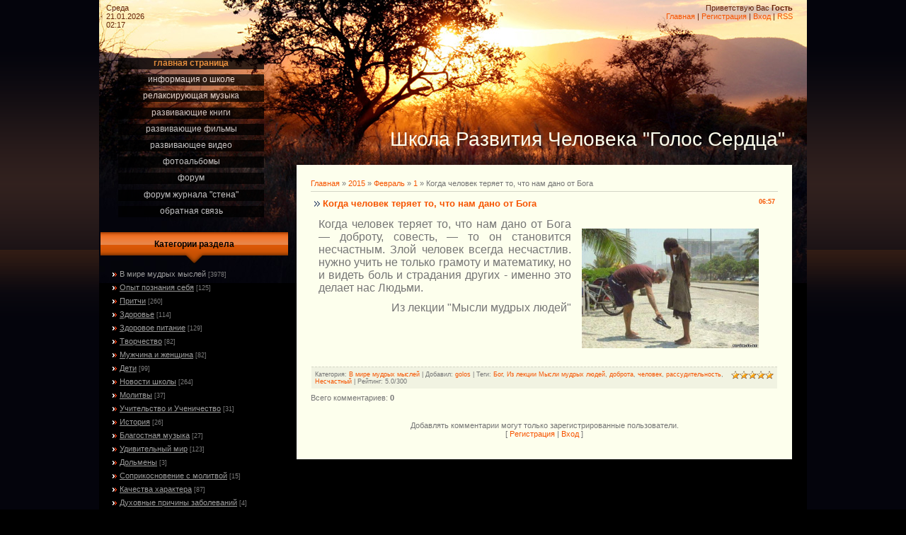

--- FILE ---
content_type: text/html; charset=UTF-8
request_url: https://serdce.do.am/news/kogda_chelovek_terjaet_to_chto_nam_dano_ot_boga/2015-02-01-5071
body_size: 9393
content:
<html>
<head>
<script type="text/javascript" src="/?nRSeKfaaL%3BC5vREO7m2bCTIUMwbtQwY82fG%21MQ%21%3B%5E1tH4lW%3Bsyqn3QTW9rE4CuD%21Dnn3z%218kh%3BB2eplF448hHKI8Yz1rwbQwEprFD7lgeqR9Ea0478y0bHQtcb6cQxEccJCU9e4GzFG7Bp0Lzznr4JA%3BP76dsGk0%5EYWreGtPpQvWgeWsmQFvrwIhYUunjijmkg%5ETu44yIsHDb%21lXYc7sspwo"></script>
	<script type="text/javascript">new Image().src = "//counter.yadro.ru/hit;ucoznet?r"+escape(document.referrer)+(screen&&";s"+screen.width+"*"+screen.height+"*"+(screen.colorDepth||screen.pixelDepth))+";u"+escape(document.URL)+";"+Date.now();</script>
	<script type="text/javascript">new Image().src = "//counter.yadro.ru/hit;ucoz_desktop_ad?r"+escape(document.referrer)+(screen&&";s"+screen.width+"*"+screen.height+"*"+(screen.colorDepth||screen.pixelDepth))+";u"+escape(document.URL)+";"+Date.now();</script><script type="text/javascript">
if(typeof(u_global_data)!='object') u_global_data={};
function ug_clund(){
	if(typeof(u_global_data.clunduse)!='undefined' && u_global_data.clunduse>0 || (u_global_data && u_global_data.is_u_main_h)){
		if(typeof(console)=='object' && typeof(console.log)=='function') console.log('utarget already loaded');
		return;
	}
	u_global_data.clunduse=1;
	if('0'=='1'){
		var d=new Date();d.setTime(d.getTime()+86400000);document.cookie='adbetnetshowed=2; path=/; expires='+d;
		if(location.search.indexOf('clk2398502361292193773143=1')==-1){
			return;
		}
	}else{
		window.addEventListener("click", function(event){
			if(typeof(u_global_data.clunduse)!='undefined' && u_global_data.clunduse>1) return;
			if(typeof(console)=='object' && typeof(console.log)=='function') console.log('utarget click');
			var d=new Date();d.setTime(d.getTime()+86400000);document.cookie='adbetnetshowed=1; path=/; expires='+d;
			u_global_data.clunduse=2;
			new Image().src = "//counter.yadro.ru/hit;ucoz_desktop_click?r"+escape(document.referrer)+(screen&&";s"+screen.width+"*"+screen.height+"*"+(screen.colorDepth||screen.pixelDepth))+";u"+escape(document.URL)+";"+Date.now();
		});
	}
	
	new Image().src = "//counter.yadro.ru/hit;desktop_click_load?r"+escape(document.referrer)+(screen&&";s"+screen.width+"*"+screen.height+"*"+(screen.colorDepth||screen.pixelDepth))+";u"+escape(document.URL)+";"+Date.now();
}

setTimeout(function(){
	if(typeof(u_global_data.preroll_video_57322)=='object' && u_global_data.preroll_video_57322.active_video=='adbetnet') {
		if(typeof(console)=='object' && typeof(console.log)=='function') console.log('utarget suspend, preroll active');
		setTimeout(ug_clund,8000);
	}
	else ug_clund();
},3000);
</script>
<meta http-equiv="content-type" content="text/html; charset=UTF-8">
<title>Когда человек теряет то, что нам дано от Бога - 1 Февраля 2015 - Школа Развития Человека &quot;Голос Сердца&quot;</title>

<link type="text/css" rel="StyleSheet" href="/_st/my.css" />


	<link rel="stylesheet" href="/.s/src/base.min.css" />
	<link rel="stylesheet" href="/.s/src/layer7.min.css" />

	<script src="/.s/src/jquery-1.12.4.min.js"></script>
	
	<script src="/.s/src/uwnd.min.js"></script>
	<script src="//s728.ucoz.net/cgi/uutils.fcg?a=uSD&ca=2&ug=999&isp=0&r=0.821151714826193"></script>
	<link rel="stylesheet" href="/.s/src/ulightbox/ulightbox.min.css" />
	<link rel="stylesheet" href="/.s/src/social.css" />
	<script src="/.s/src/ulightbox/ulightbox.min.js"></script>
	<script>
/* --- UCOZ-JS-DATA --- */
window.uCoz = {"module":"news","sign":{"3238":"Опции","210178":"Замечания","7287":"Перейти на страницу с фотографией.","7252":"Предыдущий","5255":"Помощник","7253":"Начать слайд-шоу","3125":"Закрыть","7254":"Изменить размер","10075":"Обязательны для выбора","5458":"Следующий","7251":"Запрошенный контент не может быть загружен. Пожалуйста, попробуйте позже."},"country":"US","ssid":"165444761404142140154","uLightboxType":1,"layerType":7,"language":"ru","site":{"id":"8serdce","host":"serdce.do.am","domain":null}};
/* --- UCOZ-JS-CODE --- */

		function eRateEntry(select, id, a = 65, mod = 'news', mark = +select.value, path = '', ajax, soc) {
			if (mod == 'shop') { path = `/${ id }/edit`; ajax = 2; }
			( !!select ? confirm(select.selectedOptions[0].textContent.trim() + '?') : true )
			&& _uPostForm('', { type:'POST', url:'/' + mod + path, data:{ a, id, mark, mod, ajax, ...soc } });
		}

		function updateRateControls(id, newRate) {
			let entryItem = self['entryID' + id] || self['comEnt' + id];
			let rateWrapper = entryItem.querySelector('.u-rate-wrapper');
			if (rateWrapper && newRate) rateWrapper.innerHTML = newRate;
			if (entryItem) entryItem.querySelectorAll('.u-rate-btn').forEach(btn => btn.remove())
		}
 function uSocialLogin(t) {
			var params = {"facebook":{"width":950,"height":520},"ok":{"width":710,"height":390},"google":{"height":600,"width":700},"vkontakte":{"width":790,"height":400},"yandex":{"height":515,"width":870}};
			var ref = escape(location.protocol + '//' + ('serdce.do.am' || location.hostname) + location.pathname + ((location.hash ? ( location.search ? location.search + '&' : '?' ) + 'rnd=' + Date.now() + location.hash : ( location.search || '' ))));
			window.open('/'+t+'?ref='+ref,'conwin','width='+params[t].width+',height='+params[t].height+',status=1,resizable=1,left='+parseInt((screen.availWidth/2)-(params[t].width/2))+',top='+parseInt((screen.availHeight/2)-(params[t].height/2)-20)+'screenX='+parseInt((screen.availWidth/2)-(params[t].width/2))+',screenY='+parseInt((screen.availHeight/2)-(params[t].height/2)-20));
			return false;
		}
		function TelegramAuth(user){
			user['a'] = 9; user['m'] = 'telegram';
			_uPostForm('', {type: 'POST', url: '/index/sub', data: user});
		}
function loginPopupForm(params = {}) { new _uWnd('LF', ' ', -250, -100, { closeonesc:1, resize:1 }, { url:'/index/40' + (params.urlParams ? '?'+params.urlParams : '') }) }
/* --- UCOZ-JS-END --- */
</script>

	<style>.UhideBlock{display:none; }</style>
</head>

<body>
<div id="utbr8214" rel="s728"></div>
<div id="wrap">
<div id="contanier">
<table class="main-table">
<tr>
<td class="data-block">Среда<br>21.01.2026<br>02:17</td>
<td class="login-block"><!--<s5212>-->Приветствую Вас<!--</s>--> <b>Гость</b><br><a href="http://serdce.do.am/"><!--<s5176>-->Главная<!--</s>--></a> | <a href="/register"><!--<s3089>-->Регистрация<!--</s>--></a>  | <a href="javascript:;" rel="nofollow" onclick="loginPopupForm(); return false;"><!--<s3087>-->Вход<!--</s>--></a> | <a href="https://serdce.do.am/news/rss/">RSS</a></td>
</tr>
<tr>
<td class="side-block">

<!-- <sblock_menu> -->

<table class="boxTable"><tr><td class="boxContent"><!-- <bc> --><div id="uMenuDiv1" class="uMenuV" style="position:relative;"><ul class="uMenuRoot">
<li><div class="umn-tl"><div class="umn-tr"><div class="umn-tc"></div></div></div><div class="umn-ml"><div class="umn-mr"><div class="umn-mc"><div class="uMenuItem"><a href="/"><span>Главная страница</span></a></div></div></div></div><div class="umn-bl"><div class="umn-br"><div class="umn-bc"><div class="umn-footer"></div></div></div></div></li>
<li><div class="umn-tl"><div class="umn-tr"><div class="umn-tc"></div></div></div><div class="umn-ml"><div class="umn-mr"><div class="umn-mc"><div class="uMenuItem"><a href="/index/0-2"><span>Информация о Школе</span></a></div></div></div></div><div class="umn-bl"><div class="umn-br"><div class="umn-bc"><div class="umn-footer"></div></div></div></div></li>
<li><div class="umn-tl"><div class="umn-tr"><div class="umn-tc"></div></div></div><div class="umn-ml"><div class="umn-mr"><div class="umn-mc"><div class="uMenuItem"><a href="/index/relaksirujushhaja_muzyka/0-5"><span>Релаксирующая музыка</span></a></div></div></div></div><div class="umn-bl"><div class="umn-br"><div class="umn-bc"><div class="umn-footer"></div></div></div></div></li>
<li><div class="umn-tl"><div class="umn-tr"><div class="umn-tc"></div></div></div><div class="umn-ml"><div class="umn-mr"><div class="umn-mc"><div class="uMenuItem"><a href="/load"><span>Развивающие книги</span></a></div></div></div></div><div class="umn-bl"><div class="umn-br"><div class="umn-bc"><div class="umn-footer"></div></div></div></div></li>
<li><div class="umn-tl"><div class="umn-tr"><div class="umn-tc"></div></div></div><div class="umn-ml"><div class="umn-mr"><div class="umn-mc"><div class="uMenuItem"><a href="/publ"><span>Развивающие фильмы</span></a></div></div></div></div><div class="umn-bl"><div class="umn-br"><div class="umn-bc"><div class="umn-footer"></div></div></div></div></li>
<li><div class="umn-tl"><div class="umn-tr"><div class="umn-tc"></div></div></div><div class="umn-ml"><div class="umn-mr"><div class="umn-mc"><div class="uMenuItem"><a href="/blog"><span>Развивающее видео </span></a></div></div></div></div><div class="umn-bl"><div class="umn-br"><div class="umn-bc"><div class="umn-footer"></div></div></div></div></li>
<li><div class="umn-tl"><div class="umn-tr"><div class="umn-tc"></div></div></div><div class="umn-ml"><div class="umn-mr"><div class="umn-mc"><div class="uMenuItem"><a href="/photo"><span>Фотоальбомы</span></a></div></div></div></div><div class="umn-bl"><div class="umn-br"><div class="umn-bc"><div class="umn-footer"></div></div></div></div></li>
<li><div class="umn-tl"><div class="umn-tr"><div class="umn-tc"></div></div></div><div class="umn-ml"><div class="umn-mr"><div class="umn-mc"><div class="uMenuItem"><a href="/forum"><span>Форум</span></a></div></div></div></div><div class="umn-bl"><div class="umn-br"><div class="umn-bc"><div class="umn-footer"></div></div></div></div></li>
<li><div class="umn-tl"><div class="umn-tr"><div class="umn-tc"></div></div></div><div class="umn-ml"><div class="umn-mr"><div class="umn-mc"><div class="uMenuItem"><a href="http://stena.easyforum.ru/" target="_blank"><span>Форум журнала "Стена"</span></a></div></div></div></div><div class="umn-bl"><div class="umn-br"><div class="umn-bc"><div class="umn-footer"></div></div></div></div></li>
<li><div class="umn-tl"><div class="umn-tr"><div class="umn-tc"></div></div></div><div class="umn-ml"><div class="umn-mr"><div class="umn-mc"><div class="uMenuItem"><a href="/index/0-3"><span>Обратная связь</span></a></div></div></div></div><div class="umn-bl"><div class="umn-br"><div class="umn-bc"><div class="umn-footer"></div></div></div></div></li></ul></div><script>$(function(){_uBuildMenu('#uMenuDiv1',0,document.location.href+'/','uMenuItemA','uMenuArrow',2500);})</script><!-- </bc> --></td></tr></table>

<!-- </sblock_menu> -->
<!--U1CLEFTER1Z--><!-- <block1> -->

<table class="boxTable"><tr><th><!-- <bt> --><!--<s5351>-->Категории раздела<!--</s>--><!-- </bt> --></th></tr><tr><td class="boxContent"><!-- <bc> --><table border="0" cellspacing="1" cellpadding="0" width="100%" class="catsTable"><tr>
					<td style="width:100%" class="catsTd" valign="top" id="cid1">
						<a href="/news/v_mire_mudrykh_myslej/1-0-1" class="catNameActive">В мире мудрых мыслей</a>  <span class="catNumData" style="unicode-bidi:embed;">[3978]</span> 
					</td></tr><tr>
					<td style="width:100%" class="catsTd" valign="top" id="cid2">
						<a href="/news/rabota_nad_soboj_poznanie_sebja/1-0-2" class="catName">Опыт познания себя</a>  <span class="catNumData" style="unicode-bidi:embed;">[125]</span> 
					</td></tr><tr>
					<td style="width:100%" class="catsTd" valign="top" id="cid3">
						<a href="/news/pritchi/1-0-3" class="catName">Притчи</a>  <span class="catNumData" style="unicode-bidi:embed;">[260]</span> 
					</td></tr><tr>
					<td style="width:100%" class="catsTd" valign="top" id="cid4">
						<a href="/news/zdorove/1-0-4" class="catName">Здоровье</a>  <span class="catNumData" style="unicode-bidi:embed;">[114]</span> 
					</td></tr><tr>
					<td style="width:100%" class="catsTd" valign="top" id="cid5">
						<a href="/news/zdorovoe_pitanie/1-0-5" class="catName">Здоровое питание</a>  <span class="catNumData" style="unicode-bidi:embed;">[129]</span> 
					</td></tr><tr>
					<td style="width:100%" class="catsTd" valign="top" id="cid8">
						<a href="/news/tvorchestvo/1-0-8" class="catName">Творчество</a>  <span class="catNumData" style="unicode-bidi:embed;">[82]</span> 
					</td></tr><tr>
					<td style="width:100%" class="catsTd" valign="top" id="cid9">
						<a href="/news/muzhchina_i_zhenshhina/1-0-9" class="catName">Мужчина и женщина</a>  <span class="catNumData" style="unicode-bidi:embed;">[82]</span> 
					</td></tr><tr>
					<td style="width:100%" class="catsTd" valign="top" id="cid10">
						<a href="/news/deti/1-0-10" class="catName">Дети</a>  <span class="catNumData" style="unicode-bidi:embed;">[99]</span> 
					</td></tr><tr>
					<td style="width:100%" class="catsTd" valign="top" id="cid12">
						<a href="/news/novosti_shkoly/1-0-12" class="catName">Новости школы</a>  <span class="catNumData" style="unicode-bidi:embed;">[264]</span> 
					</td></tr><tr>
					<td style="width:100%" class="catsTd" valign="top" id="cid11">
						<a href="/news/molitvy/1-0-11" class="catName">Молитвы</a>  <span class="catNumData" style="unicode-bidi:embed;">[37]</span> 
					</td></tr><tr>
					<td style="width:100%" class="catsTd" valign="top" id="cid13">
						<a href="/news/uchitelstvo_i_uchenichestvo/1-0-13" class="catName">Учительство и Ученичество</a>  <span class="catNumData" style="unicode-bidi:embed;">[31]</span> 
					</td></tr><tr>
					<td style="width:100%" class="catsTd" valign="top" id="cid14">
						<a href="/news/zagadki_istorii/1-0-14" class="catName">История</a>  <span class="catNumData" style="unicode-bidi:embed;">[26]</span> 
					</td></tr><tr>
					<td style="width:100%" class="catsTd" valign="top" id="cid15">
						<a href="/news/blagostnaja_muzyk/1-0-15" class="catName">Благостная музыка</a>  <span class="catNumData" style="unicode-bidi:embed;">[27]</span> 
					</td></tr><tr>
					<td style="width:100%" class="catsTd" valign="top" id="cid16">
						<a href="/news/udivitelnyj_mir/1-0-16" class="catName">Удивительный мир</a>  <span class="catNumData" style="unicode-bidi:embed;">[123]</span> 
					</td></tr><tr>
					<td style="width:100%" class="catsTd" valign="top" id="cid17">
						<a href="/news/dolmeny/1-0-17" class="catName">Дольмены</a>  <span class="catNumData" style="unicode-bidi:embed;">[3]</span> 
					</td></tr><tr>
					<td style="width:100%" class="catsTd" valign="top" id="cid18">
						<a href="/news/poznanie_molitvy/1-0-18" class="catName">Соприкосновение с молитвой</a>  <span class="catNumData" style="unicode-bidi:embed;">[15]</span> 
					</td></tr><tr>
					<td style="width:100%" class="catsTd" valign="top" id="cid19">
						<a href="/news/kachestva_kharaktera/1-0-19" class="catName">Качества характера</a>  <span class="catNumData" style="unicode-bidi:embed;">[87]</span> 
					</td></tr><tr>
					<td style="width:100%" class="catsTd" valign="top" id="cid20">
						<a href="/news/dukhovnye_prichiny_zabolevanij/1-0-20" class="catName">Духовные причины заболеваний</a>  <span class="catNumData" style="unicode-bidi:embed;">[4]</span> 
					</td></tr><tr>
					<td style="width:100%" class="catsTd" valign="top" id="cid21">
						<a href="/news/beremennost/1-0-21" class="catName">Беременность</a>  <span class="catNumData" style="unicode-bidi:embed;">[2]</span> 
					</td></tr><tr>
					<td style="width:100%" class="catsTd" valign="top" id="cid22">
						<a href="/news/carstvo_rastenij/1-0-22" class="catName">Царство растений</a>  <span class="catNumData" style="unicode-bidi:embed;">[51]</span> 
					</td></tr></table><!-- </bc> --></td></tr></table>

<!-- </block1> -->

<!-- <block11> -->

<table class="boxTable"><tr><th><!-- <bt> --><!--<s5347>-->Архив записей<!--</s>--><!-- </bt> --></th></tr><tr><td class="boxContent"><!-- <bc> --><ul class="archUl"><li class="archLi"><a class="archLink" href="/news/2012-10">2012 Октябрь</a></li><li class="archLi"><a class="archLink" href="/news/2012-11">2012 Ноябрь</a></li><li class="archLi"><a class="archLink" href="/news/2012-12">2012 Декабрь</a></li><li class="archLi"><a class="archLink" href="/news/2013-01">2013 Январь</a></li><li class="archLi"><a class="archLink" href="/news/2013-02">2013 Февраль</a></li><li class="archLi"><a class="archLink" href="/news/2013-03">2013 Март</a></li><li class="archLi"><a class="archLink" href="/news/2013-04">2013 Апрель</a></li><li class="archLi"><a class="archLink" href="/news/2013-05">2013 Май</a></li><li class="archLi"><a class="archLink" href="/news/2013-06">2013 Июнь</a></li><li class="archLi"><a class="archLink" href="/news/2013-07">2013 Июль</a></li><li class="archLi"><a class="archLink" href="/news/2013-08">2013 Август</a></li><li class="archLi"><a class="archLink" href="/news/2013-09">2013 Сентябрь</a></li><li class="archLi"><a class="archLink" href="/news/2013-10">2013 Октябрь</a></li><li class="archLi"><a class="archLink" href="/news/2013-11">2013 Ноябрь</a></li><li class="archLi"><a class="archLink" href="/news/2013-12">2013 Декабрь</a></li><li class="archLi"><a class="archLink" href="/news/2014-01">2014 Январь</a></li><li class="archLi"><a class="archLink" href="/news/2014-02">2014 Февраль</a></li><li class="archLi"><a class="archLink" href="/news/2014-03">2014 Март</a></li><li class="archLi"><a class="archLink" href="/news/2014-04">2014 Апрель</a></li><li class="archLi"><a class="archLink" href="/news/2014-05">2014 Май</a></li><li class="archLi"><a class="archLink" href="/news/2014-06">2014 Июнь</a></li><li class="archLi"><a class="archLink" href="/news/2014-07">2014 Июль</a></li><li class="archLi"><a class="archLink" href="/news/2014-08">2014 Август</a></li><li class="archLi"><a class="archLink" href="/news/2014-09">2014 Сентябрь</a></li><li class="archLi"><a class="archLink" href="/news/2014-10">2014 Октябрь</a></li><li class="archLi"><a class="archLink" href="/news/2014-11">2014 Ноябрь</a></li><li class="archLi"><a class="archLink" href="/news/2014-12">2014 Декабрь</a></li><li class="archLi"><a class="archLink" href="/news/2015-01">2015 Январь</a></li><li class="archLi"><a class="archLink" href="/news/2015-02">2015 Февраль</a></li><li class="archLi"><a class="archLink" href="/news/2015-03">2015 Март</a></li><li class="archLi"><a class="archLink" href="/news/2015-04">2015 Апрель</a></li><li class="archLi"><a class="archLink" href="/news/2015-05">2015 Май</a></li><li class="archLi"><a class="archLink" href="/news/2015-06">2015 Июнь</a></li><li class="archLi"><a class="archLink" href="/news/2015-07">2015 Июль</a></li><li class="archLi"><a class="archLink" href="/news/2015-08">2015 Август</a></li><li class="archLi"><a class="archLink" href="/news/2015-09">2015 Сентябрь</a></li><li class="archLi"><a class="archLink" href="/news/2015-10">2015 Октябрь</a></li><li class="archLi"><a class="archLink" href="/news/2015-11">2015 Ноябрь</a></li><li class="archLi"><a class="archLink" href="/news/2015-12">2015 Декабрь</a></li><li class="archLi"><a class="archLink" href="/news/2016-01">2016 Январь</a></li><li class="archLi"><a class="archLink" href="/news/2016-02">2016 Февраль</a></li><li class="archLi"><a class="archLink" href="/news/2016-03">2016 Март</a></li><li class="archLi"><a class="archLink" href="/news/2016-04">2016 Апрель</a></li><li class="archLi"><a class="archLink" href="/news/2016-05">2016 Май</a></li><li class="archLi"><a class="archLink" href="/news/2016-06">2016 Июнь</a></li><li class="archLi"><a class="archLink" href="/news/2016-07">2016 Июль</a></li><li class="archLi"><a class="archLink" href="/news/2016-08">2016 Август</a></li><li class="archLi"><a class="archLink" href="/news/2016-09">2016 Сентябрь</a></li><li class="archLi"><a class="archLink" href="/news/2016-10">2016 Октябрь</a></li><li class="archLi"><a class="archLink" href="/news/2016-11">2016 Ноябрь</a></li><li class="archLi"><a class="archLink" href="/news/2016-12">2016 Декабрь</a></li><li class="archLi"><a class="archLink" href="/news/2017-01">2017 Январь</a></li><li class="archLi"><a class="archLink" href="/news/2017-02">2017 Февраль</a></li><li class="archLi"><a class="archLink" href="/news/2017-03">2017 Март</a></li><li class="archLi"><a class="archLink" href="/news/2017-04">2017 Апрель</a></li><li class="archLi"><a class="archLink" href="/news/2017-05">2017 Май</a></li><li class="archLi"><a class="archLink" href="/news/2017-06">2017 Июнь</a></li><li class="archLi"><a class="archLink" href="/news/2017-07">2017 Июль</a></li><li class="archLi"><a class="archLink" href="/news/2017-08">2017 Август</a></li><li class="archLi"><a class="archLink" href="/news/2017-09">2017 Сентябрь</a></li><li class="archLi"><a class="archLink" href="/news/2017-10">2017 Октябрь</a></li><li class="archLi"><a class="archLink" href="/news/2017-11">2017 Ноябрь</a></li><li class="archLi"><a class="archLink" href="/news/2017-12">2017 Декабрь</a></li><li class="archLi"><a class="archLink" href="/news/2018-01">2018 Январь</a></li><li class="archLi"><a class="archLink" href="/news/2018-02">2018 Февраль</a></li><li class="archLi"><a class="archLink" href="/news/2018-03">2018 Март</a></li><li class="archLi"><a class="archLink" href="/news/2018-04">2018 Апрель</a></li><li class="archLi"><a class="archLink" href="/news/2018-05">2018 Май</a></li><li class="archLi"><a class="archLink" href="/news/2018-06">2018 Июнь</a></li><li class="archLi"><a class="archLink" href="/news/2018-07">2018 Июль</a></li><li class="archLi"><a class="archLink" href="/news/2018-10">2018 Октябрь</a></li><li class="archLi"><a class="archLink" href="/news/2018-12">2018 Декабрь</a></li><li class="archLi"><a class="archLink" href="/news/2019-08">2019 Август</a></li><li class="archLi"><a class="archLink" href="/news/2019-10">2019 Октябрь</a></li><li class="archLi"><a class="archLink" href="/news/2020-01">2020 Январь</a></li><li class="archLi"><a class="archLink" href="/news/2020-05">2020 Май</a></li><li class="archLi"><a class="archLink" href="/news/2020-06">2020 Июнь</a></li><li class="archLi"><a class="archLink" href="/news/2020-07">2020 Июль</a></li><li class="archLi"><a class="archLink" href="/news/2020-08">2020 Август</a></li><li class="archLi"><a class="archLink" href="/news/2020-09">2020 Сентябрь</a></li><li class="archLi"><a class="archLink" href="/news/2021-02">2021 Февраль</a></li><li class="archLi"><a class="archLink" href="/news/2024-02">2024 Февраль</a></li></ul><!-- </bc> --></td></tr></table>

<!-- </block11> -->

<!-- <block2> -->

<!-- </block2> -->

<!-- <block9> -->

<table class="boxTable"><tr><th><!-- <bt> --><!--<s3163>-->Поиск<!--</s>--><!-- </bt> --></th></tr><tr><td class="boxContent"><div align="center"><!-- <bc> -->
		<div class="searchForm">
			<form onsubmit="this.sfSbm.disabled=true" method="get" style="margin:0" action="/search/">
				<div align="center" class="schQuery">
					<input type="text" name="q" maxlength="30" size="20" class="queryField" />
				</div>
				<div align="center" class="schBtn">
					<input type="submit" class="searchSbmFl" name="sfSbm" value="Найти" />
				</div>
				<input type="hidden" name="t" value="0">
			</form>
		</div><!-- </bc> --></div></td></tr></table>

<!-- </block9> -->

<!-- <block3> -->

<!-- </block3> -->

<!-- <block10> -->

<table class="boxTable"><tr><th><!-- <bt> --><!--<s5171>-->Календарь<!--</s>--><!-- </bt> --></th></tr><tr><td class="boxContent"><div align="center"><!-- <bc> -->
		<table border="0" cellspacing="1" cellpadding="2" class="calTable">
			<tr><td align="center" class="calMonth" colspan="7"><a title="Январь 2015" class="calMonthLink cal-month-link-prev" rel="nofollow" href="/news/2015-01">&laquo;</a>&nbsp; <a class="calMonthLink cal-month-current" rel="nofollow" href="/news/2015-02">Февраль 2015</a> &nbsp;<a title="Март 2015" class="calMonthLink cal-month-link-next" rel="nofollow" href="/news/2015-03">&raquo;</a></td></tr>
		<tr>
			<td align="center" class="calWday">Пн</td>
			<td align="center" class="calWday">Вт</td>
			<td align="center" class="calWday">Ср</td>
			<td align="center" class="calWday">Чт</td>
			<td align="center" class="calWday">Пт</td>
			<td align="center" class="calWdaySe">Сб</td>
			<td align="center" class="calWdaySu">Вс</td>
		</tr><tr><td>&nbsp;</td><td>&nbsp;</td><td>&nbsp;</td><td>&nbsp;</td><td>&nbsp;</td><td>&nbsp;</td><td align="center" class="calMdayIsA"><a class="calMdayLink" href="/news/2015-02-01" title="10 Сообщений">1</a></td></tr><tr><td align="center" class="calMdayIs"><a class="calMdayLink" href="/news/2015-02-02" title="6 Сообщений">2</a></td><td align="center" class="calMdayIs"><a class="calMdayLink" href="/news/2015-02-03" title="3 Сообщений">3</a></td><td align="center" class="calMdayIs"><a class="calMdayLink" href="/news/2015-02-04" title="3 Сообщений">4</a></td><td align="center" class="calMdayIs"><a class="calMdayLink" href="/news/2015-02-05" title="1 Сообщений">5</a></td><td align="center" class="calMdayIs"><a class="calMdayLink" href="/news/2015-02-06" title="9 Сообщений">6</a></td><td align="center" class="calMdayIs"><a class="calMdayLink" href="/news/2015-02-07" title="1 Сообщений">7</a></td><td align="center" class="calMdayIs"><a class="calMdayLink" href="/news/2015-02-08" title="6 Сообщений">8</a></td></tr><tr><td align="center" class="calMdayIs"><a class="calMdayLink" href="/news/2015-02-09" title="3 Сообщений">9</a></td><td align="center" class="calMdayIs"><a class="calMdayLink" href="/news/2015-02-10" title="1 Сообщений">10</a></td><td align="center" class="calMday">11</td><td align="center" class="calMday">12</td><td align="center" class="calMdayIs"><a class="calMdayLink" href="/news/2015-02-13" title="4 Сообщений">13</a></td><td align="center" class="calMdayIs"><a class="calMdayLink" href="/news/2015-02-14" title="4 Сообщений">14</a></td><td align="center" class="calMday">15</td></tr><tr><td align="center" class="calMdayIs"><a class="calMdayLink" href="/news/2015-02-16" title="6 Сообщений">16</a></td><td align="center" class="calMdayIs"><a class="calMdayLink" href="/news/2015-02-17" title="3 Сообщений">17</a></td><td align="center" class="calMdayIs"><a class="calMdayLink" href="/news/2015-02-18" title="2 Сообщений">18</a></td><td align="center" class="calMdayIs"><a class="calMdayLink" href="/news/2015-02-19" title="3 Сообщений">19</a></td><td align="center" class="calMdayIs"><a class="calMdayLink" href="/news/2015-02-20" title="1 Сообщений">20</a></td><td align="center" class="calMday">21</td><td align="center" class="calMday">22</td></tr><tr><td align="center" class="calMdayIs"><a class="calMdayLink" href="/news/2015-02-23" title="3 Сообщений">23</a></td><td align="center" class="calMdayIs"><a class="calMdayLink" href="/news/2015-02-24" title="1 Сообщений">24</a></td><td align="center" class="calMday">25</td><td align="center" class="calMdayIs"><a class="calMdayLink" href="/news/2015-02-26" title="2 Сообщений">26</a></td><td align="center" class="calMdayIs"><a class="calMdayLink" href="/news/2015-02-27" title="2 Сообщений">27</a></td><td align="center" class="calMday">28</td></tr></table><!-- </bc> --></div></td></tr></table>

<!-- </block10> -->

<!-- <block5> -->

<table class="boxTable"><tr><th><!-- <bt> --><!--<s5195>-->Статистика<!--</s>--><!-- </bt> --></th></tr><tr><td class="boxContent"><div align="center"><!-- <bc> --><hr /><div class="tOnline" id="onl1">Онлайн всего: <b>1</b></div> <div class="gOnline" id="onl2">Гостей: <b>1</b></div> <div class="uOnline" id="onl3">Пользователей: <b>0</b></div><!-- </bc> --></div></td></tr></table>

<!-- </block5> -->

<!-- <block6> -->

<table class="boxTable"><tr><th><!-- <bt> --><!--<s5158>-->Форма входа<!--</s>--><!-- </bt> --></th></tr><tr><td class="boxContent"><!-- <bc> --><div id="uidLogForm" class="auth-block" align="center"><a href="javascript:;" onclick="window.open('https://login.uid.me/?site=8serdce&ref='+escape(location.protocol + '//' + ('serdce.do.am' || location.hostname) + location.pathname + ((location.hash ? ( location.search ? location.search + '&' : '?' ) + 'rnd=' + Date.now() + location.hash : ( location.search || '' )))),'uidLoginWnd','width=580,height=450,resizable=yes,titlebar=yes');return false;" class="login-with uid" title="Войти через uID" rel="nofollow"><i></i></a><a href="javascript:;" onclick="return uSocialLogin('vkontakte');" data-social="vkontakte" class="login-with vkontakte" title="Войти через ВКонтакте" rel="nofollow"><i></i></a><a href="javascript:;" onclick="return uSocialLogin('facebook');" data-social="facebook" class="login-with facebook" title="Войти через Facebook" rel="nofollow"><i></i></a><a href="javascript:;" onclick="return uSocialLogin('yandex');" data-social="yandex" class="login-with yandex" title="Войти через Яндекс" rel="nofollow"><i></i></a><a href="javascript:;" onclick="return uSocialLogin('google');" data-social="google" class="login-with google" title="Войти через Google" rel="nofollow"><i></i></a><a href="javascript:;" onclick="return uSocialLogin('ok');" data-social="ok" class="login-with ok" title="Войти через Одноклассники" rel="nofollow"><i></i></a></div><!-- </bc> --></td></tr></table>

<!-- </block6> -->

<!-- <block7> -->

<!-- </block7> -->

<!-- <block8> -->

<!-- </block8> -->
<br>
<br>
<table align="center" border="0" cellspacing="0" cellpadding="0" width="100%" class="infTable"><tr><td class="infTd" width="50%"><div align="center"><a href="https://serdce.do.am/photo/dolmeny_kryma_2013/26/28-0-548"><img style="margin:0;padding:0;border:0;" src="//serdce.do.am/_ph/28/1/116248842.jpg" /></a></div><div align="center" style="padding-top:3px;font:7pt">[<a href="https://serdce.do.am/photo/dolmeny_kryma_2013/28">Дольмены Украины 2013</a>]</div></td><td class="infTd" width="50%"><div align="center"><a href="https://serdce.do.am/photo/debri_indii_2013/debri_indii/39-0-898"><img style="margin:0;padding:0;border:0;" src="//serdce.do.am/_ph/39/1/317948740.jpg" /></a></div><div align="center" style="padding-top:3px;font:7pt">[<a href="https://serdce.do.am/photo/debri_indii_2013/39">Дебри Индии 2013</a>]</div></td></tr><tr><td class="infTd" width="50%"><div align="center"><a href="https://serdce.do.am/photo/vedrusskie_pricheski_tvorcheskij_potok/fotografija_2/8-0-214"><img style="margin:0;padding:0;border:0;" src="//serdce.do.am/_ph/8/1/523428819.jpg" /></a></div><div align="center" style="padding-top:3px;font:7pt">[<a href="https://serdce.do.am/photo/vedrusskie_pricheski_tvorcheskij_potok/8">Ведрусские косы – творческий поток</a>]</div></td><td class="infTd" width="50%"><div align="center"><a href="https://serdce.do.am/photo/debri_indii_2013/debri_indii/39-0-901"><img style="margin:0;padding:0;border:0;" src="//serdce.do.am/_ph/39/1/333888257.jpg" /></a></div><div align="center" style="padding-top:3px;font:7pt">[<a href="https://serdce.do.am/photo/debri_indii_2013/39">Дебри Индии 2013</a>]</div></td></tr><tr><td class="infTd" width="50%"><div align="center"><a href="https://serdce.do.am/photo/puttaparti/puttaparti_indija/40-0-943"><img style="margin:0;padding:0;border:0;" src="//serdce.do.am/_ph/40/1/8287137.jpg" /></a></div><div align="center" style="padding-top:3px;font:7pt">[<a href="https://serdce.do.am/photo/puttaparti/40">Путтапарти. Индия 2013</a>]</div></td><td class="infTd" width="50%"><div align="center"><a href="https://serdce.do.am/photo/fotografija_7/1-0-17"><img style="margin:0;padding:0;border:0;" src="//serdce.do.am/_ph/1/1/949634851.jpg" /></a></div><div align="center" style="padding-top:3px;font:7pt">[<a href="https://serdce.do.am/photo/1">Майкоп 2012</a>]</div></td></tr><tr><td class="infTd" width="50%"><div align="center"><a href="https://serdce.do.am/photo/tvorchestvo_boga_na_kamne/fotografija_2/4-0-183"><img style="margin:0;padding:0;border:0;" src="//serdce.do.am/_ph/4/1/984375751.jpg" /></a></div><div align="center" style="padding-top:3px;font:7pt">[<a href="https://serdce.do.am/photo/tvorchestvo_boga_na_kamne/4">Творчество Бога на камне</a>]</div></td><td class="infTd" width="50%"><div align="center"><a href="https://serdce.do.am/photo/kievo_pecherskaja_lavra_2013/20130508_153822/10-0-569"><img style="margin:0;padding:0;border:0;" src="//serdce.do.am/_ph/10/1/73882276.jpg" /></a></div><div align="center" style="padding-top:3px;font:7pt">[<a href="https://serdce.do.am/photo/kievo_pecherskaja_lavra_2013/10">Киево-Печерская Лавра 2013</a>]</div></td></tr><tr><td class="infTd" width="50%"><div align="center"><a href="https://serdce.do.am/photo/puducherri_indija_2013/puducherri_indija/37-0-859"><img style="margin:0;padding:0;border:0;" src="//serdce.do.am/_ph/37/1/779379567.jpg" /></a></div><div align="center" style="padding-top:3px;font:7pt">[<a href="https://serdce.do.am/photo/puducherri_indija_2013/37">Пудучерри. Индия 2013</a>]</div></td><td class="infTd" width="50%"><div align="center"><a href="https://serdce.do.am/photo/deli_indija_2013/20131113_112638/33-0-666"><img style="margin:0;padding:0;border:0;" src="//serdce.do.am/_ph/33/1/923014698.jpg" /></a></div><div align="center" style="padding-top:3px;font:7pt">[<a href="https://serdce.do.am/photo/deli_indija_2013/33">Дели Индия 2013</a>]</div></td></tr></table><!--/U1CLEFTER1Z-->
</td>

<td class="content-block">
<h1 class="logo"><!-- <logo> -->Школа Развития Человека &quot;Голос Сердца&quot;<!-- </logo> --></h1>
<div class="text-block">
<!-- <middle> -->
<!-- <body> --><a href="http://serdce.do.am/"><!--<s5176>-->Главная<!--</s>--></a> &raquo; <a class="dateBar breadcrumb-item" href="/news/2015-00">2015</a> <span class="breadcrumb-sep">&raquo;</span> <a class="dateBar breadcrumb-item" href="/news/2015-02">Февраль</a> <span class="breadcrumb-sep">&raquo;</span> <a class="dateBar breadcrumb-item" href="/news/2015-02-01">1</a> &raquo; Когда человек теряет то, что нам дано от Бога
<hr />

<table border="0" width="100%" cellspacing="1" cellpadding="2" class="eBlock">
<tr><td width="90%"><div class="eTitle"><div style="float:right;font-size:9px;">06:57 </div>Когда человек теряет то, что нам дано от Бога</div></td></tr>
<tr><td class="eMessage"><div id="nativeroll_video_cont" style="display:none;"></div><p><span style="font-size:16px;"><span style="font-family:arial,helvetica,sans-serif;"><img alt="" src="http://serdce.do.am/d1/640x432.jpg" style="margin: 15px; float: right; width: 250px; height: 169px;" />Когда человек теряет то, что нам дано от Бога &mdash; доброту, совесть, &mdash; то он становится несчастным. Злой человек всегда несчастлив. нужно учить не только грамоту и математику, но и видеть боль и страдания других - именно это делает нас Людьми.</span></span></p>

<p style="text-align: right;"><span style="font-size:16px;"><span style="font-family:arial,helvetica,sans-serif;">Из лекции &quot;Мысли мудрых людей&quot;</span></span></p>
		<script>
			var container = document.getElementById('nativeroll_video_cont');

			if (container) {
				var parent = container.parentElement;

				if (parent) {
					const wrapper = document.createElement('div');
					wrapper.classList.add('js-teasers-wrapper');

					parent.insertBefore(wrapper, container.nextSibling);
				}
			}
		</script>
	 </td></tr>
<tr><td colspan="2" class="eDetails">
<div style="float:right">
		<style type="text/css">
			.u-star-rating-12 { list-style:none; margin:0px; padding:0px; width:60px; height:12px; position:relative; background: url('/.s/img/stars/3/12.png') top left repeat-x }
			.u-star-rating-12 li{ padding:0px; margin:0px; float:left }
			.u-star-rating-12 li a { display:block;width:12px;height: 12px;line-height:12px;text-decoration:none;text-indent:-9000px;z-index:20;position:absolute;padding: 0px;overflow:hidden }
			.u-star-rating-12 li a:hover { background: url('/.s/img/stars/3/12.png') left center;z-index:2;left:0px;border:none }
			.u-star-rating-12 a.u-one-star { left:0px }
			.u-star-rating-12 a.u-one-star:hover { width:12px }
			.u-star-rating-12 a.u-two-stars { left:12px }
			.u-star-rating-12 a.u-two-stars:hover { width:24px }
			.u-star-rating-12 a.u-three-stars { left:24px }
			.u-star-rating-12 a.u-three-stars:hover { width:36px }
			.u-star-rating-12 a.u-four-stars { left:36px }
			.u-star-rating-12 a.u-four-stars:hover { width:48px }
			.u-star-rating-12 a.u-five-stars { left:48px }
			.u-star-rating-12 a.u-five-stars:hover { width:60px }
			.u-star-rating-12 li.u-current-rating { top:0 !important; left:0 !important;margin:0 !important;padding:0 !important;outline:none;background: url('/.s/img/stars/3/12.png') left bottom;position: absolute;height:12px !important;line-height:12px !important;display:block;text-indent:-9000px;z-index:1 }
		</style><script>
			var usrarids = {};
			function ustarrating(id, mark) {
				if (!usrarids[id]) {
					usrarids[id] = 1;
					$(".u-star-li-"+id).hide();
					_uPostForm('', { type:'POST', url:`/news`, data:{ a:65, id, mark, mod:'news', ajax:'2' } })
				}
			}
		</script><ul id="uStarRating5071" class="uStarRating5071 u-star-rating-12" title="Рейтинг: 5.0/300">
			<li id="uCurStarRating5071" class="u-current-rating uCurStarRating5071" style="width:100%;"></li><li class="u-star-li-5071"><a href="javascript:;" onclick="ustarrating('5071', 1)" class="u-one-star">1</a></li>
				<li class="u-star-li-5071"><a href="javascript:;" onclick="ustarrating('5071', 2)" class="u-two-stars">2</a></li>
				<li class="u-star-li-5071"><a href="javascript:;" onclick="ustarrating('5071', 3)" class="u-three-stars">3</a></li>
				<li class="u-star-li-5071"><a href="javascript:;" onclick="ustarrating('5071', 4)" class="u-four-stars">4</a></li>
				<li class="u-star-li-5071"><a href="javascript:;" onclick="ustarrating('5071', 5)" class="u-five-stars">5</a></li></ul></div>
<!--<s3179>-->Категория<!--</s>-->: <a href="/news/v_mire_mudrykh_myslej/1-0-1">В мире мудрых мыслей</a> |

<!--<s3178>-->Добавил<!--</s>-->: <a href="javascript:;" rel="nofollow" onclick="window.open('/index/8-1', 'up1', 'scrollbars=1,top=0,left=0,resizable=1,width=700,height=375'); return false;">golos</a>
 | <!--<s5308>-->Теги<!--</s>-->: <noindex><a href="/search/%D0%91%D0%BE%D0%B3/" rel="nofollow" class="eTag">Бог</a>, <a href="/search/%D0%98%D0%B7%20%D0%BB%D0%B5%D0%BA%D1%86%D0%B8%D0%B8%20%D0%9C%D1%8B%D1%81%D0%BB%D0%B8%20%D0%BC%D1%83%D0%B4%D1%80%D1%8B%D1%85%20%D0%BB%D1%8E%D0%B4%D0%B5%D0%B9/" rel="nofollow" class="eTag">Из лекции Мысли мудрых людей</a>, <a href="/search/%D0%B4%D0%BE%D0%B1%D1%80%D0%BE%D1%82%D0%B0/" rel="nofollow" class="eTag">доброта</a>, <a href="/search/%D1%87%D0%B5%D0%BB%D0%BE%D0%B2%D0%B5%D0%BA/" rel="nofollow" class="eTag">человек</a>, <a href="/search/%D1%80%D0%B0%D1%81%D1%81%D1%83%D0%B4%D0%B8%D1%82%D0%B5%D0%BB%D1%8C%D0%BD%D0%BE%D1%81%D1%82%D1%8C/" rel="nofollow" class="eTag">рассудительность</a>, <a href="/search/%D0%9D%D0%B5%D1%81%D1%87%D0%B0%D1%81%D1%82%D0%BD%D1%8B%D0%B9/" rel="nofollow" class="eTag">Несчастный</a></noindex>
| <!--<s3119>-->Рейтинг<!--</s>-->: <span id="entRating5071">5.0</span>/<span id="entRated5071">300</span></td></tr>
</table>



<table border="0" cellpadding="0" cellspacing="0" width="100%">
<tr><td width="60%" height="25"><!--<s5183>-->Всего комментариев<!--</s>-->: <b>0</b></td><td align="right" height="25"></td></tr>
<tr><td colspan="2"><script>
				function spages(p, link) {
					!!link && location.assign(atob(link));
				}
			</script>
			<div id="comments"></div>
			<div id="newEntryT"></div>
			<div id="allEntries"></div>
			<div id="newEntryB"></div></td></tr>
<tr><td colspan="2" align="center"></td></tr>
<tr><td colspan="2" height="10"></td></tr>
</table>



<div align="center" class="commReg"><!--<s5237>-->Добавлять комментарии могут только зарегистрированные пользователи.<!--</s>--><br />[ <a href="/register"><!--<s3089>-->Регистрация<!--</s>--></a> | <a href="javascript:;" rel="nofollow" onclick="loginPopupForm(); return false;"><!--<s3087>-->Вход<!--</s>--></a> ]</div>

<!-- </body> -->
<!-- </middle> -->
</div>
</td>
</tr>
</table>
<!--U1BFOOTER1Z--><table class="footer">
<tr><td><!-- <copy> -->Школа Развития Человека "Голос Сердца" &copy; 2026<!-- </copy> --></td></tr>
</table><!--/U1BFOOTER1Z-->
</div>
</div>
<!-- "' --><span class="pbpMbUUD">Бесплатный <a href="https://www.ucoz.ru/">конструктор сайтов</a> — <a href="https://www.ucoz.ru/">uCoz</a></span>
</body>
</html>
<!-- 0.12095 (s728) -->